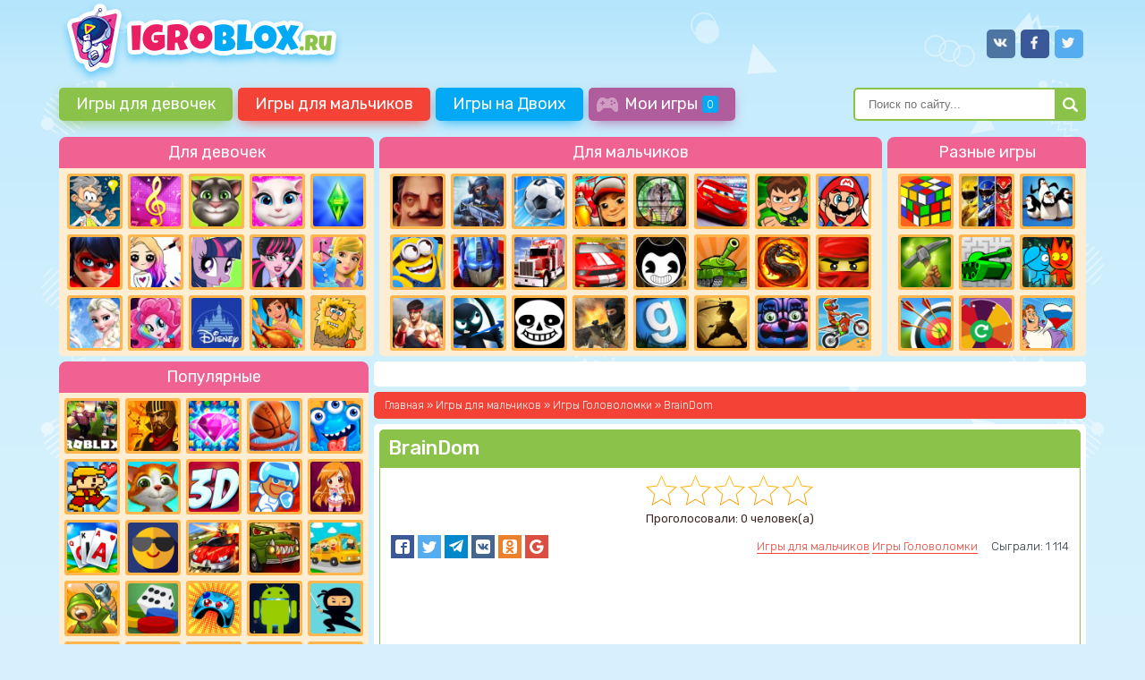

--- FILE ---
content_type: text/html; charset=utf-8
request_url: https://igroblox.ru/2164-braindom.html
body_size: 11412
content:
<!DOCTYPE html>
<html>
<head>
	<meta charset="utf-8">
<title>Игра BrainDom - Играть Онлайн</title>
<meta name="description" content="Головоломка BrainDom - это прекрасный способ развить память, улучшить свою смекалку и прокачать логику. Подобные игры невероятно популярны и полезны. Наш разум нуждается в постоянных нагрузках">
<meta name="keywords" content="">
<meta property="og:site_name" content="Игры Онлайн и Бесплатно - Игроблокс" />
<meta property="og:type" content="article" />
<meta property="og:title" content="BrainDom" />
<meta property="og:url" content="https://igroblox.ru/2164-braindom.html" />
<meta property="og:description" content="Головоломка BrainDom - это прекрасный способ развить память, улучшить свою смекалку и прокачать логику. Подобные игры невероятно популярны и полезны. Наш разум нуждается в постоянных нагрузках" />
<meta property="og:image" content="https://igroblox.ru/uploads/posts/2018-05/1526501257_liniya-tanca.jpg" />
<link rel="search" type="application/opensearchdescription+xml" href="/engine/opensearch.php" title="Игры Онлайн и Бесплатно - Игроблокс">
<link rel="alternate" type="application/rss+xml" title="Игры Онлайн и Бесплатно - Игроблокс" href="/rss.xml" />
<link href="/engine/editor/css/default.css?v=22" rel="stylesheet" type="text/css">
<script type="text/javascript" src="/engine/classes/masha/masha.js?v=22"></script>
	<meta name="HandheldFriendly" content="true">
	<meta name="format-detection" content="telephone=no">
	<meta name="viewport" content="user-scalable=no, initial-scale=1.0, maximum-scale=1.0, width=device-width">
	<meta name="apple-mobile-web-app-capable" content="yes">
	<meta name="apple-mobile-web-app-status-bar-style" content="default">

	<link rel="apple-touch-icon" sizes="76x76" href="/templates/cs-roblox/static/favicons/apple-touch-icon.png">
	<link rel="icon" type="image/png" sizes="32x32" href="/templates/cs-roblox/static/favicons/favicon-32x32.png">
	<link rel="icon" type="image/png" sizes="16x16" href="/templates/cs-roblox/static/favicons/favicon-16x16.png">
	<link rel="manifest" href="/templates/cs-roblox/static/favicons/site.webmanifest">
	<meta name="msapplication-TileColor" content="#da532c">
	<meta name="theme-color" content="#ffffff">

	<link href="/templates/cs-roblox/static/libs/dle-core/engine.css" type="text/css" rel="stylesheet" media="none" onload="if(media!=='all')media='all'">

	<link href="/templates/cs-roblox/bundle/css/app.css" type="text/css" rel="preload">
	<link href="/templates/cs-roblox/bundle/css/app.css" type="text/css" rel="stylesheet">
	
	<!-- Yandex.RTB -->
	<script>window.yaContextCb=window.yaContextCb||[]</script>
	
</head>
<body>

	<div class="page showfull">
		<div class="wrapper">
			<!-- Header -->
			<header class="header">

				<div class="header__top">
					<!-- Logo -->
					<a class="logo" href="/">
						<img src="/templates/cs-roblox/static/images/logo.png" />
					</a>
					<!-- End Logo -->
					<!-- Socials buttons -->
					<ul class="social-groups">
						<li class="social-groups__item">
							<a href="#" class="social-groups__link social-groups__link--vk"></a>
						</li>
						<li class="social-groups__item">
							<a href="#" class="social-groups__link social-groups__link--fb"></a>
						</li>
						<li class="social-groups__item">
							<a href="#" class="social-groups__link social-groups__link--tw"></a>
						</li>
					</ul>
					<!-- End Socials buttons -->
				</div>
				<div class="header__bottom navbar">
					<!-- Основное Меню -->
					<nav class="topmenu">
						<ul class="root-cats"><li class="root-cats__item"><a href="/igry-dlya-devochek/" class="root-cats__link root-cats__link--1">Игры для девочек</a></li><li class="root-cats__item"><a href="/igry-dlya-malchikov/" class="root-cats__link root-cats__link--2">Игры для мальчиков</a></li><li class="root-cats__item"><a href="/igry-na-dvoih/" class="root-cats__link root-cats__link--3">Игры на Двоих</a></li><li class="root-cats__item"><a href="favorites/" class="root-cats__link root-cats__link--favorites">Мои игры<span class="">0</span></a></li></ul>
					</nav>
					<!-- / Основное Меню -->

					<!-- Search -->
					<div class="search-form">
						<form id="q_search" class="search-form__form" method="post">
							<div class="search-form__inner">
								<input id="story" class="search-form__input" name="story" placeholder="Поиск по сайту..." type="search">
								<button class="search-form__button" type="submit" title="Найти"></button>
							</div>
							<input type="hidden" name="do" value="search">
							<input type="hidden" name="subaction" value="search">
						</form>
					</div>
					<!-- end search -->
				</div>

			</header>
			<!-- / Header -->

			<div class="popular-cats"><div class="popular-cats__inner"><div class="popular-cats__column popular-cats__column--for_girls"><p class="popular-cats__heading">Для девочек</p><ul class="popular-cats__items"><li class="popular-cats__item"><a href="/igry-logicheskie" title="Игры Логические"><img src="/uploads/cats/thumbs/1526374782_igry-logicheskie.png" /></a></li><li class="popular-cats__item"><a href="/igry-ugadaj-melodiyu" title="Игры Угадай мелодию"><img src="/uploads/cats/thumbs/1526377401_igry-ugadaj-melodiyu.png" /></a></li><li class="popular-cats__item"><a href="/govoryaschiy-kot-tom" title="Игры Говорящий Кот Том"><img src="/uploads/cats/thumbs/1527168413_govoryashhij-kot-tom.jpg" /></a></li><li class="popular-cats__item"><a href="/govoryaschaya-koshka-anzhela" title="Игры Говорящая кошка Анжела"><img src="/uploads/cats/thumbs/1527171464_ma-talking-angela.png" /></a></li><li class="popular-cats__item"><a href="/sims" title="Игры Симс"><img src="/uploads/cats/thumbs/1527702705_sims.jpg" /></a></li><li class="popular-cats__item"><a href="/ledi-bag-i-super-kot" title="Леди Баг и Супер Кот"><img src="/uploads/cats/thumbs/1528281025_ledi-bag-i-super-kot.jpg" /></a></li><li class="popular-cats__item"><a href="/kartinki-dlya-srisovki" title="Картинки для срисовки"><img src="/uploads/cats/thumbs/1547389744_srisovki.jpg" /></a></li><li class="popular-cats__item"><a href="/igry-poni" title="Игры Пони"><img src="/uploads/cats/thumbs/1538136799_igry-poni.png" /></a></li><li class="popular-cats__item"><a href="/igry-monster-hay" title="Игры Монстер Хай"><img src="/uploads/cats/thumbs/1543335758_igry-nmoster-xaj.png" /></a></li><li class="popular-cats__item"><a href="/igry-odevalki" title="Игры Одевалки"><img src="/uploads/cats/thumbs/1546006697_igry-odevalki.png" /></a></li><li class="popular-cats__item"><a href="/igry-holodnoe-serdce" title="Игры Холодное Сердце"><img src="/uploads/cats/thumbs/1547203715_igry-xolodnoe-serdce.png" /></a></li><li class="popular-cats__item"><a href="/igry-devochki-iz-ekvestrii" title="Игры Девочки из Эквестрии"><img src="/uploads/cats/thumbs/1547464604_igry-devochki-iz-ekvestrii.jpg" /></a></li><li class="popular-cats__item"><a href="/igry-princessy-disneya" title="Игры Принцессы Диснея"><img src="/uploads/cats/thumbs/1547390114_disney.jpg" /></a></li><li class="popular-cats__item"><a href="/igry-gotovit-edu" title="Игры Готовить Еду"><img src="/uploads/cats/thumbs/1547468556_igry-gotovit-edu.png" /></a></li><li class="popular-cats__item"><a href="/igry-adam-i-eva" title="Игры Адам и Ева"><img src="/uploads/cats/thumbs/1548774413_igry-adam-i-eva.png" /></a></li></ul></div><div class="popular-cats__column popular-cats__column--for_boys"><p class="popular-cats__heading">Для мальчиков</p><ul class="popular-cats__items"><li class="popular-cats__item"><a href="/igry-privet-sosed" title="Игры Привет Сосед"><img src="/uploads/cats/thumbs/1526032730_igry-privet-sosed.jpg" /></a></li><li class="popular-cats__item"><a href="/igry-shutery" title="Игры Шутеры"><img src="/uploads/cats/thumbs/1544115249_igry-shutery.png" /></a></li><li class="popular-cats__item"><a href="/igry-futbol" title="Игры Футбол"><img src="/uploads/cats/thumbs/1552473444_igry-futbol.png" /></a></li><li class="popular-cats__item"><a href="/igry-sabvey-serf" title="Игры Сабвей Серф"><img src="/uploads/cats/thumbs/1549293994_igry-sabvej-serf.png" /></a></li><li class="popular-cats__item"><a href="/igry-ohota" title="Игры Охота"><img src="/uploads/cats/thumbs/1548754752_igry-oxota.png" /></a></li><li class="popular-cats__item"><a href="/igry-tachki" title="Игры Тачки"><img src="/uploads/cats/thumbs/1547731713_igry-tachki.png" /></a></li><li class="popular-cats__item"><a href="/igry-ben-10" title="Игры Бен 10"><img src="/uploads/cats/thumbs/1547730837_igry-ben-10.png" /></a></li><li class="popular-cats__item"><a href="/igry-mario" title="Игры Марио"><img src="/uploads/cats/thumbs/1547632242_igry-mario.png" /></a></li><li class="popular-cats__item"><a href="/igry-minony-i-gadkiy-ya" title="Игры Миньоны и Гадкий Я"><img src="/uploads/cats/thumbs/1547476892_igry-minony-i-gadkij-ya.png" /></a></li><li class="popular-cats__item"><a href="/igry-transformery" title="Игры Трансформеры"><img src="/uploads/cats/thumbs/1547389901_transformers.jpg" /></a></li><li class="popular-cats__item"><a href="/igry-18-stalnyh-koles" title="Игры 18 Стальных Колес"><img src="/uploads/cats/thumbs/1544718475_igry-18-stalnyx-koles.png" /></a></li><li class="popular-cats__item"><a href="/igry-gonki" title="Игры Гонки"><img src="/uploads/cats/thumbs/1541060998_igry-gonki.png" /></a></li><li class="popular-cats__item"><a href="/igry-bendi-i-chernilnaya-mashina" title="Игры Бенди и чернильная машина"><img src="/uploads/cats/thumbs/1526034137_igry-bendi-i-chernilnaya-mashina.jpg" /></a></li><li class="popular-cats__item"><a href="/igry-tanki" title="Игры Танки"><img src="/uploads/cats/thumbs/1539165308_igry-tanki.png" /></a></li><li class="popular-cats__item"><a href="/mortal-kombat" title="Мортал Комбат"><img src="/uploads/cats/thumbs/1537880828_igry-mortal-kombat.png" /></a></li><li class="popular-cats__item"><a href="/nindzyago" title="Ниндзяго"><img src="/uploads/cats/thumbs/1537869285_igry-nindzyago.png" /></a></li><li class="popular-cats__item"><a href="/draki" title="Драки"><img src="/uploads/cats/thumbs/1537454157_igry-draki-igrat-onlajn.png" /></a></li><li class="popular-cats__item"><a href="/igry-stikmen" title="Игры Стикмен"><img src="/uploads/cats/thumbs/1536865751_igry-stikmen.png" /></a></li><li class="popular-cats__item"><a href="/anderteyl" title="Андертейл"><img src="/uploads/cats/thumbs/1536414597_igry-andertejl.png" /></a></li><li class="popular-cats__item"><a href="/ks-go" title="КС: ГО"><img src="/uploads/cats/thumbs/1532862265_ks-go.png" /></a></li><li class="popular-cats__item"><a href="/garris-mod" title="Гаррис Мод"><img src="/uploads/cats/thumbs/1547065962_garrys-mod.jpg" /></a></li><li class="popular-cats__item"><a href="/igry-boj-s-tenyu" title="Игры Бой с тенью"><img src="/uploads/cats/thumbs/1526305689_igry-boj-s-tenyu.png" /></a></li><li class="popular-cats__item"><a href="/igry-xorror" title="Игры Хоррор"><img src="/uploads/cats/thumbs/1526038695_igry-xorror.jpg" /></a></li><li class="popular-cats__item"><a href="/igry-motocikly" title="Игры Мотоциклы"><img src="/uploads/cats/thumbs/1552649542_igry-motocikly.png" /></a></li></ul></div><div class="popular-cats__column popular-cats__column--for_two"><p class="popular-cats__heading">Разные игры</p><ul class="popular-cats__items"><li class="popular-cats__item"><a href="/igry-golovolomki" title="Игры Головоломки"><img src="/uploads/cats/thumbs/1526374831_igry-golovolomki.png" /></a></li><li class="popular-cats__item"><a href="/igry-na-troix" title="Игры На троих"><img src="/uploads/cats/thumbs/1526304865_igry-na-troix.jpg" /></a></li><li class="popular-cats__item"><a href="/igry-na-chetveryx" title="Игры на четверых"><img src="/uploads/cats/thumbs/1526305073_igry-na-chetveryx.jpg" /></a></li><li class="popular-cats__item"><a href="/vyzhivanie" title="Выживание"><img src="/uploads/cats/thumbs/1536239108_igry-na-vyzhivanie.png" /></a></li><li class="popular-cats__item"><a href="/tanki-v-labirinte" title="Танки в Лабиринте"><img src="/uploads/cats/thumbs/1536423419_igry-tanki-v-labirinte.png" /></a></li><li class="popular-cats__item"><a href="/igry-ogon-i-voda" title="Игры Огонь И Вода"><img src="/uploads/cats/thumbs/1543501869_igry-ogon-i-voda.png" /></a></li><li class="popular-cats__item"><a href="/sportivnye-igry" title="Спортивные Игры"><img src="/uploads/cats/thumbs/1546863670_sportivnye-igry.png" /></a></li><li class="popular-cats__item"><a href="/igry-voprosy-i-otvety" title="Игры Вопросы и Ответы"><img src="/uploads/cats/thumbs/1547661093_igry-voprosy-i-otvety.png" /></a></li><li class="popular-cats__item"><a href="/igry-na-russkom-yazyke" title="Игры На Русском Языке"><img src="/uploads/cats/thumbs/1548435003_igry-na-russkom-yazyke.png" /></a></li></ul></div></div></div>

			<div class="container content-container">

				<aside class="container__sidebar sidebar">

					<div class="side-cats"><div class="side-cats__inner"><div class="side-cats__column side-cats__column--popular"><p class="side-cats__heading">Популярные</p><ul class="side-cats__items"><li class="side-cats__item"><a href="/igry-robloks" title="Игры Роблокс"><img src="/uploads/cats/thumbs/1526380458_robloxgames.png" /></a></li><li class="side-cats__item"><a href="/igry-strategii" title="Игры Стратегии"><img src="/uploads/cats/thumbs/1558622641_igry-strategii.png" /></a></li><li class="side-cats__item"><a href="/igry-tri-v-ryad" title="Игры Три в Ряд"><img src="/uploads/cats/thumbs/1562763817_igry-tri-v-ryad.png" /></a></li><li class="side-cats__item"><a href="/igry-basketbol" title="Игры Баскетбол"><img src="/uploads/cats/thumbs/1562762130_igry-basketbol.jpg" /></a></li><li class="side-cats__item"><a href="/igry-monstry" title="Игры Монстры"><img src="/uploads/cats/thumbs/1561120325_igry-monstry.png" /></a></li><li class="side-cats__item"><a href="/igry-dendi" title="Игры Денди"><img src="/uploads/cats/thumbs/1559238117_igry-dendi.png" /></a></li><li class="side-cats__item"><a href="/igry-zhivotnye" title="Игры Животные"><img src="/uploads/cats/thumbs/1559146144_igry-zhivotnye.png" /></a></li><li class="side-cats__item"><a href="/igry-3d" title="Игры 3D"><img src="/uploads/cats/thumbs/1559077809_igry-3d.png" /></a></li><li class="side-cats__item"><a href="/igry-pobeg" title="Игры Побег"><img src="/uploads/cats/thumbs/1559073498_igry-pobeg.png" /></a></li><li class="side-cats__item"><a href="/igry-anime" title="Игры Аниме"><img src="/uploads/cats/thumbs/1559065368_igry-anime.png" /></a></li><li class="side-cats__item"><a href="/kartochnye-igry" title="Карточные Игры"><img src="/uploads/cats/thumbs/1558717277_kartochnye-igry.png" /></a></li><li class="side-cats__item"><a href="/krutye-igry" title="Крутые Игры"><img src="/uploads/cats/thumbs/1558711547_krutye-igry.png" /></a></li><li class="side-cats__item"><a href="/igry-strelyalki-na-mashinah" title="Игры Стрелялки на Машинах"><img src="/uploads/cats/thumbs/1558535055_igry-strelyalki-na-mashinax.png" /></a></li><li class="side-cats__item"><a href="/igry-mashina-est-mashinu" title="Игры Машина Ест Машину"><img src="/uploads/cats/thumbs/1582050590_angry-car.jpg" /></a></li><li class="side-cats__item"><a href="/igry-shkola" title="Игры Школа"><img src="/uploads/cats/thumbs/1558358581_igry-shkola.jpg" /></a></li><li class="side-cats__item"><a href="/igry-voyna" title="Игры Война"><img src="/uploads/cats/thumbs/1558120625_igry-vojna.png" /></a></li><li class="side-cats__item"><a href="/nastolnye-igry" title="Настольные Игры"><img src="/uploads/cats/thumbs/1557941306_nastolnye-igry.png" /></a></li><li class="side-cats__item"><a href="/mini-igry" title="Мини Игры"><img src="/uploads/cats/thumbs/1555432928_mini-igry.png" /></a></li><li class="side-cats__item"><a href="/igry-na-android" title="Игры на Андроид"><img src="/uploads/cats/thumbs/1555336472_igry-na-android.png" /></a></li><li class="side-cats__item"><a href="/igry-nindzya" title="Игры Ниндзя"><img src="/uploads/cats/thumbs/1555329956_igry-nindzya.png" /></a></li><li class="side-cats__item"><a href="/igry-vinks" title="Игры Винкс"><img src="/uploads/cats/thumbs/1555074159_igry-vinks.png" /></a></li><li class="side-cats__item"><a href="/igry-rycari" title="Игры Рыцари"><img src="/uploads/cats/thumbs/1554917956_igry-rycari.png" /></a></li><li class="side-cats__item"><a href="/igry-razvivayuschie" title="Игры Развивающие"><img src="/uploads/cats/thumbs/1554477516_igry-razvivayushhie.png" /></a></li><li class="side-cats__item"><a href="/igry-zvezdnye-voyny" title="Игры Звездные Войны"><img src="/uploads/cats/thumbs/1554312088_igry-zvezdnye-voyny.jpg" /></a></li><li class="side-cats__item"><a href="/igry-testy-dlya-devochek" title="Игры Тесты Для Девочек"><img src="/uploads/cats/thumbs/1554297311_igry-testy-dlya-devochek.jpg" /></a></li><li class="side-cats__item"><a href="/igry-morozhenschik" title="Игры Мороженщик"><img src="/uploads/cats/thumbs/1582049233_morohenchik.png" /></a></li><li class="side-cats__item"><a href="/igry-strelyalki-s-zombi" title="Игры Стрелялки С Зомби"><img src="/uploads/cats/thumbs/1582194046_strelyalki-s-zombi.jpg" /></a></li><li class="side-cats__item"><a href="/biznes-igry" title="Бизнес Игры"><img src="/uploads/cats/thumbs/1554212139_biznes-igry.png" /></a></li><li class="side-cats__item"><a href="/igry-bimendzhi-drayv" title="Игры Бименджи Драйв "><img src="/uploads/cats/thumbs/1630258984_beamng-drive-logo.jpg" /></a></li><li class="side-cats__item"><a href="/igry-poppy-playtime" title="Игры Poppy Playtime"><img src="/uploads/cats/thumbs/1636286811_huggy-waggy-logo.jpg" /></a></li><li class="side-cats__item"><a href="/igry-squid-game" title="Игры Squid Game"><img src="/uploads/cats/thumbs/1633765884_squid-game-logo.jpg" /></a></li><li class="side-cats__item"><a href="/igry-pico-park" title="Игры Pico Park"><img src="/uploads/cats/thumbs/1630509463_pico-park-logo.png" /></a></li><li class="side-cats__item"><a href="/igry-gruzoviki" title="Игры Грузовики"><img src="/uploads/cats/thumbs/1630313137_gruzoviki-logo.png" /></a></li><li class="side-cats__item"><a href="/igry-parkovka" title="Игры Парковка"><img src="/uploads/cats/thumbs/1630311987_parkovka-logo.jpg" /></a></li><li class="side-cats__item"><a href="/igry-dinozavry" title="Игры Динозавры"><img src="/uploads/cats/thumbs/1630310989_dinozavri-logo.png" /></a></li><li class="side-cats__item"><a href="/igry-drift" title="Игры Дрифт"><img src="/uploads/cats/thumbs/1630309490_drift-logo.png" /></a></li><li class="side-cats__item"><a href="/igry-avatariya" title="Игры Аватария "><img src="/uploads/cats/thumbs/1630308372_avataria-logo.png" /></a></li><li class="side-cats__item"><a href="/igry-sirenogolovyy" title="Игры Сиреноголовый"><img src="/uploads/cats/thumbs/1630265675_sirenogoloviy-logo.jpg" /></a></li><li class="side-cats__item"><a href="/igry-a4" title="Игры А4"><img src="/uploads/cats/thumbs/1630264391_a4-logo.jpg" /></a></li><li class="side-cats__item"><a href="/igry-mr-hopps-playhouse" title="Игры Mr Hopps Playhouse"><img src="/uploads/cats/thumbs/1630260545_mr-hopps-playhouse-logo.png" /></a></li><li class="side-cats__item"><a href="/igry-toca-life-world" title="Игры Toca Life World"><img src="/uploads/cats/thumbs/1630257226_toca-life-logo.png" /></a></li><li class="side-cats__item"><a href="/igry-strelyalki-na-dvoih" title="Игры Стрелялки На Двоих"><img src="/uploads/cats/thumbs/1582235172_strelyalki-na-dvoih.jpg" /></a></li><li class="side-cats__item"><a href="/igry-simpl-dimpl" title="Игры Симпл Димпл"><img src="/uploads/cats/thumbs/1626416448_simpl-dimpl-logo.png" /></a></li><li class="side-cats__item"><a href="/igry-pop-it" title="Игры Поп Ит"><img src="/uploads/cats/thumbs/1626411735_pop-it-logo.png" /></a></li><li class="side-cats__item"><a href="/igry-friday-night-funkin" title="Игры Friday Night Funkin"><img src="/uploads/cats/thumbs/1618567662_friday-night-funkin-logo.jpg" /></a></li><li class="side-cats__item"><a href="/igry-among-as" title="Игры Амонг Ас"><img src="/uploads/cats/thumbs/1604319088_among-us-logo.jpg" /></a></li><li class="side-cats__item"><a href="/igry-s-realnymi-lyudmi" title="Игры с Реальными Людьми"><img src="/uploads/cats/thumbs/1598268655_igry-s-realnymi-lyudmi-1.jpg" /></a></li><li class="side-cats__item"><a href="/igry-terrariya" title="Игры Террария"><img src="/uploads/cats/thumbs/1585835671_terraria.png" /></a></li><li class="side-cats__item"><a href="/igry-zuma" title="Игры Зума"><img src="/uploads/cats/thumbs/1582902195_igri-zuma.png" /></a></li><li class="side-cats__item"><a href="/igry-na-telefon-bez-interneta-i-registracii" title="Игры на Телефон"><img src="/uploads/cats/thumbs/1582635887_bez-interneta.png" /></a></li><li class="side-cats__item"><a href="/shariki-strelyalki" title="Шарики Стрелялки"><img src="/uploads/cats/thumbs/1582412044_shariki-strelyalki.png" /></a></li><li class="side-cats__item"><a href="/igry-bravl-stars" title="Игры Бравл Старс"><img src="/uploads/cats/thumbs/1582554386_brawl-stars.png" /></a></li><li class="side-cats__item"><a href="/igry-nensi-dryu" title="Игры Нэнси Дрю"><img src="/uploads/cats/thumbs/1582314782_nensy-dru.jpg" /></a></li><li class="side-cats__item"><a href="/igry-zombi" title="Игры Зомби"><img src="/uploads/cats/thumbs/1554211755_igry-zombi.png" /></a></li><li class="side-cats__item"><a href="/igry-barbi" title="Игры Барби"><img src="/uploads/cats/thumbs/1554212015_igry-barbi.png" /></a></li><li class="side-cats__item"><a href="/igry-clash-royale" title="Игры Clash Royale"><img src="/uploads/cats/thumbs/1526044977_igry-clash-royale.jpg" /></a></li><li class="side-cats__item"><a href="/baldi-basiks" title="Балди Басикс"><img src="/uploads/cats/thumbs/1532002681_baldi-basiks.png" /></a></li><li class="side-cats__item"><a href="/igry-na-odnogo" title="Игры На Одного"><img src="/uploads/cats/thumbs/1541689049_igry-na-odnogo.png" /></a></li><li class="side-cats__item"><a href="/igry-simulyatory" title="Игры Симуляторы"><img src="/uploads/cats/thumbs/1546163215_igry-simulyatory.png" /></a></li><li class="side-cats__item"><a href="/igry-shariki" title="Игры Шарики"><img src="/uploads/cats/thumbs/1539178787_igry-shariki.png" /></a></li><li class="side-cats__item"><a href="/igry-nickelodeon" title="Игры NICKELODEON"><img src="/uploads/cats/thumbs/1538739492_igry-nickelodeon.png" /></a></li><li class="side-cats__item"><a href="/igry-lego" title="Игры Лего"><img src="/uploads/cats/thumbs/1538567096_igry-lego.png" /></a></li><li class="side-cats__item"><a href="/klikery" title="Кликеры"><img src="/uploads/cats/thumbs/1538410015_igry-klikery.png" /></a></li><li class="side-cats__item"><a href="/beybleyd-berst" title="Бейблэйд Берст"><img src="/uploads/cats/thumbs/1537963322_bejblejd-berst.png" /></a></li><li class="side-cats__item"><a href="/rasteniya-protiv-zombi" title="Растения Против Зомби"><img src="/uploads/cats/thumbs/1537795319_rasteniya-protiv-zombi.png" /></a></li><li class="side-cats__item"><a href="/pryatki" title="Прятки"><img src="/uploads/cats/thumbs/1537355720_igry-pryatki.png" /></a></li><li class="side-cats__item"><a href="/hellouin" title="Хэллоуин"><img src="/uploads/cats/thumbs/1537265725_igry-xellouin.png" /></a></li><li class="side-cats__item"><a href="/kinfe-hit" title="Kinfe Hit"><img src="/uploads/cats/thumbs/1532009269_kinfe-hit-igrat.png" /></a></li><li class="side-cats__item"><a href="/animatroniki" title="Аниматроники"><img src="/uploads/cats/thumbs/1531908241_animatroniki.png" /></a></li><li class="side-cats__item"><a href="/igry-novyy-god" title="Игры Новый Год"><img src="/uploads/cats/thumbs/1545147979_igry-novyj-god.png" /></a></li><li class="side-cats__item"><a href="/strashilki" title="Страшилки"><img src="/uploads/cats/thumbs/1531831206_igry-strashilki-onlajn.png" /></a></li><li class="side-cats__item"><a href="/kogama" title="Когама"><img src="/uploads/cats/thumbs/1528362859_igry-kogama-igrat-onlajn.png" /></a></li><li class="side-cats__item"><a href="/razukrashki" title="Разукрашки"><img src="/uploads/cats/thumbs/1528116617_razukrashki-onlajn.png" /></a></li><li class="side-cats__item"><a href="/geometriya-dash" title="Геометрия Даш"><img src="/uploads/cats/thumbs/1527867226_igry-geometriya-dash-igrat-onlajn.jpg" /></a></li><li class="side-cats__item"><a href="/igry-heppi-vils" title="Игры Хэппи Вилс"><img src="/uploads/cats/thumbs/1527539161_happy-wheels.png" /></a></li><li class="side-cats__item"><a href="/igry-grenni-xorror" title="Игры Гренни Хоррор"><img src="/uploads/cats/thumbs/1526306771_igry-grenni-xorror.png" /></a></li><li class="side-cats__item"><a href="/igry-io" title="Игры ИО"><img src="/uploads/cats/thumbs/1526306311_igry-io.png" /></a></li><li class="side-cats__item"><a href="/igry-s-chitami" title="Игры С читами"><img src="/uploads/cats/thumbs/1526379748_cheats.png" /></a></li><li class="side-cats__item"><a href="/igry-5-nochej-s-freddi" title="Игры 5 ночей с Фредди"><img src="/uploads/cats/thumbs/1526053216_igry-5-nochej-s-freddi.jpg" /></a></li><li class="side-cats__item"><a href="/igry-gta" title="Игры ГТА"><img src="/uploads/cats/thumbs/1526049676_igry-gta.jpg" /></a></li><li class="side-cats__item"><a href="/igry-majnkraft" title="Игры Майнкрафт"><img src="/uploads/cats/thumbs/1526047436_igry-majnkraft.png" /></a></li><li class="side-cats__item"><a href="/igry-pley-market" title="Игры Плей Маркет"><img src="/uploads/cats/thumbs/1545140432_igry-plej-market.png" /></a></li><li class="side-cats__item"><a href="/igry-2019" title="Игры 2019"><img src="/uploads/cats/thumbs/1545906352_igry-2019.png" /></a></li><li class="side-cats__item"><a href="/igry-fei" title="Игры Феи"><img src="/uploads/cats/thumbs/1554007902_igry-fei2.jpg" /></a></li><li class="side-cats__item"><a href="/igry-brodilki" title="Игры Бродилки"><img src="/uploads/cats/thumbs/1551695765_igry-brodilki.png" /></a></li><li class="side-cats__item"><a href="/igry-cherepashki-nindzya" title="Игры Черепашки Ниндзя"><img src="/uploads/cats/thumbs/1553810595_igry-cherepashki-nindzya.jpg" /></a></li><li class="side-cats__item"><a href="/igry-makiyazh" title="Игры Макияж"><img src="/uploads/cats/thumbs/1553785764_igry-makiyazh.png" /></a></li><li class="side-cats__item"><a href="/igry-testy" title="Игры Тесты"><img src="/uploads/cats/thumbs/1553712889_igry-testy.png" /></a></li><li class="side-cats__item"><a href="/igry-policiya" title="Игры Полиция"><img src="/uploads/cats/thumbs/1553681719_igry-policiya.jpg" /></a></li><li class="side-cats__item"><a href="/igry-naydi-otlichiya" title="Игры Найди Отличия"><img src="/uploads/cats/thumbs/1553531860_igry-najdi-otlichiya.png" /></a></li><li class="side-cats__item"><a href="/igry-prikoly" title="Игры Приколы"><img src="/uploads/cats/thumbs/1553592373_igry-prikoly.jpg" /></a></li><li class="side-cats__item"><a href="/igry-bolnica" title="Игры Больница"><img src="/uploads/cats/thumbs/1553561754_bolnica.jpg" /></a></li><li class="side-cats__item"><a href="/igry-hitman" title="Игры Хитман"><img src="/uploads/cats/thumbs/1553202474_igry-xitman.png" /></a></li><li class="side-cats__item"><a href="/igry-futbol-golovami" title="Игры Футбол Головами"><img src="/uploads/cats/thumbs/1552508068_igry-futbol-golovami.png" /></a></li><li class="side-cats__item"><a href="/igry-pro-lyubov-dlya-devochek" title="Игры про Любовь для Девочек"><img src="/uploads/cats/thumbs/1551694933_igry-pro-lyubov-dlya-devochek.png" /></a></li><li class="side-cats__item"><a href="/igry-priklyucheniya" title="Игры Приключения"><img src="/uploads/cats/thumbs/1551695957_igry-priklyucheniya.png" /></a></li><li class="side-cats__item"><a href="/igry-kvesty" title="Игры Квесты"><img src="/uploads/cats/thumbs/1551694944_igry-kvesty.png" /></a></li><li class="side-cats__item"><a href="/igry-pesochnicy" title="Игры Песочницы"><img src="/uploads/cats/thumbs/1545991456_igry-pesochnicy.png" /></a></li><li class="side-cats__item"><a href="/igry-akuly" title="Игры Акулы"><img src="/uploads/cats/thumbs/1549894602_igry-akuly.png" /></a></li><li class="side-cats__item"><a href="/igry-helix-jump" title="Игры Helix Jump"><img src="/uploads/cats/thumbs/1549373081_igry-helix-jump.png" /></a></li><li class="side-cats__item"><a href="/igry-begalki" title="Игры Бегалки"><img src="/uploads/cats/thumbs/1549369704_igry-begalki.png" /></a></li><li class="side-cats__item"><a href="/igry-prygalki" title="Игры Прыгалки"><img src="/uploads/cats/thumbs/1549019587_igry-prygalki.png" /></a></li><li class="side-cats__item"><a href="/igry-angry-birds" title="Игры Angry Birds"><img src="/uploads/cats/thumbs/1548782422_igry-angry-birds.png" /></a></li><li class="side-cats__item"><a href="/igry-pazly" title="Игры Пазлы"><img src="/uploads/cats/thumbs/1547821868_igry-pazly.png" /></a></li><li class="side-cats__item"><a href="/igry-ferma" title="Игры Ферма"><img src="/uploads/cats/thumbs/1547633211_igry-ferma.png" /></a></li><li class="side-cats__item"><a href="/igry-po-seti" title="Игры По Сети"><img src="/uploads/cats/thumbs/1547488564_igry-po-seti.png" /></a></li><li class="side-cats__item"><a href="/igry-strelyalki" title="Игры Стрелялки"><img src="/uploads/cats/thumbs/1546866676_igry-strelyalki.png" /></a></li><li class="side-cats__item"><a href="/igry-risovalki" title="Игры Рисовалки"><img src="/uploads/cats/thumbs/1546858276_igry-risovalki.png" /></a></li><li class="side-cats__item"><a href="/igry-trollfeys-kvest" title="Игры Троллфейс Квест"><img src="/uploads/cats/thumbs/1546687219_igry-trollfejs-kvest.png" /></a></li><li class="side-cats__item"><a href="/igry-hagi-vagi" title="Игры Хаги Ваги"><img src="/uploads/cats/thumbs/1651232962_igry-hagi-vagi-igrat-onlayn-besplatno.jpg" /></a></li></ul></div><div class="side-cats__column side-cats__column--person"><p class="side-cats__heading">По персонажам</p><ul class="side-cats__items"><li class="side-cats__item"><a href="/igry-smeshariki" title="Игры Смешарики"><img src="/uploads/cats/thumbs/1538996325_igry-smeshariki.png" /></a></li><li class="side-cats__item"><a href="/fiksiki" title="Игры Фиксики"><img src="/uploads/cats/thumbs/1527166679_igry-fiksiki.png" /></a></li><li class="side-cats__item"><a href="/krasnyy-shar" title="Красный Шар"><img src="/uploads/cats/thumbs/1532085297_igry-krasnyj-shar-onlajn.png" /></a></li><li class="side-cats__item"><a href="/igry-luntik" title="Игры Лунтик"><img src="/uploads/cats/thumbs/1541503561_igry-luntik.png" /></a></li><li class="side-cats__item"><a href="/igry-am-nyam" title="Игры Ам Ням"><img src="/uploads/cats/thumbs/1541599219_igry-am-nyam.png" /></a></li><li class="side-cats__item"><a href="/igry-leo-i-tig" title="Игры Лео и Тиг"><img src="/uploads/cats/thumbs/1544102615_igry-leo-i-tig.png" /></a></li><li class="side-cats__item"><a href="/igry-spanch-bob" title="Игры Спанч Боб"><img src="/uploads/cats/thumbs/1548186189_igry-spanch-bob.png" /></a></li><li class="side-cats__item"><a href="/igry-svinka-peppa" title="Игры Свинка Пеппа"><img src="/uploads/cats/thumbs/1550075269_igry-svinka-peppa.png" /></a></li><li class="side-cats__item"><a href="/igry-tri-kota" title="Игры Три Кота"><img src="/uploads/cats/thumbs/1553607289_igry-tri-kota.png" /></a></li><li class="side-cats__item"><a href="/dlya-devochek-odevalki" title="Для Девочек Одевалки"><img src="/uploads/cats/thumbs/1582823429_dlya-devochek-odevalki.png" /></a></li></ul></div></div></div>

					


				</aside>

				<section class="container__content content">

					
					<!-- Banner Top -->
					<div class="content-box banner">
                        <!-- Yandex.RTB R-A-1600061-4 -->
<div id="yandex_rtb_R-A-1600061-4"></div>
<script>window.yaContextCb.push(()=>{
  Ya.Context.AdvManager.render({
    renderTo: 'yandex_rtb_R-A-1600061-4',
    blockId: 'R-A-1600061-4'
  })
})</script>
&nbsp
<!-- Yandex.RTB R-A-1600061-3 -->
<div id="yandex_rtb_R-A-1600061-3"></div>
<script>window.yaContextCb.push(()=>{
  Ya.Context.AdvManager.render({
    renderTo: 'yandex_rtb_R-A-1600061-3',
    blockId: 'R-A-1600061-3'
  })
})</script>
					</div>
					<!-- End Banner Top -->
					

					

					

					

					<!-- Home content -->
					
					<!-- end home content -->

					

						<div class="breadcrumbs"><div class="over"><span id="dle-speedbar"><span itemscope itemtype="http://data-vocabulary.org/Breadcrumb"><a href="/" itemprop="url"><span itemprop="title">Главная</span></a></span> &raquo; <span itemscope itemtype="http://data-vocabulary.org/Breadcrumb"><a href="/igry-dlya-malchikov/" itemprop="url"><span itemprop="title">Игры для мальчиков</span></a></span> &raquo; <span itemscope itemtype="http://data-vocabulary.org/Breadcrumb"><a href="/igry-dlya-malchikov/igry-golovolomki/" itemprop="url"><span itemprop="title">Игры Головоломки</span></a></span> &raquo; BrainDom</span></div></div>

					<article class="game story fullstory">
	<div class="box_in">

		<div class="content-box">
			<h1 class="game__title">BrainDom</h1>
			
			<div class="game__inner">
				<div class="game__header">
					<div class="game__rating">
						
						<div class="rate">
							<div class="rate_stars"><div id='ratig-layer-2164'>
	<div class="rating">
			<ul class="unit-rating">
			<li class="current-rating" style="width:0%;">0</li>
			<li><a href="#" title="Плохо" class="r1-unit" onclick="doRate('1', '2164'); return false;">1</a></li>
			<li><a href="#" title="Приемлемо" class="r2-unit" onclick="doRate('2', '2164'); return false;">2</a></li>
			<li><a href="#" title="Средне" class="r3-unit" onclick="doRate('3', '2164'); return false;">3</a></li>
			<li><a href="#" title="Хорошо" class="r4-unit" onclick="doRate('4', '2164'); return false;">4</a></li>
			<li><a href="#" title="Отлично" class="r5-unit" onclick="doRate('5', '2164'); return false;">5</a></li>
			</ul>
	</div>
	<div class="rating-count">
		Проголосовали: 0 человек(а)
	</div>
</div></div>
						</div>
						
					</div>
					<div class="game__meta">
						<div class="game__shares">
							<div class="social-likes">
								<div data-service="facebook" title="Поделиться ссылкой на Фейсбуке"></div>
								<div data-service="twitter" title="Поделиться ссылкой в Твиттере"></div>
								<div data-service="telegram" title="Поделиться ссылкой в Телеграм"></div>
								<div data-service="vkontakte" title="Поделиться ссылкой во Вконтакте"></div>
								<div data-service="odnoklassniki" title="Поделиться ссылкой в Одноклассниках"></div>
								<div data-service="plusone" title="Поделиться ссылкой в Гугл-плюсе"></div>
							</div>
						</div>
						<div class="game__categories">
                            <a href="/igry-dlya-malchikov/">Игры для мальчиков</a>  <a href="/igry-dlya-malchikov/igry-golovolomki/">Игры Головоломки</a>
						</div>
						<div class="game__views">
							Сыграли: 1 114
						</div>
					</div>
				</div>
				<div class="game__player">
					
					
					<div id="flash-container" class="flash-container iframe" data-initwidth="768" data-initheight="450" data-fullwidth="0">
						<iframe src="https://m.igroblox.ru/lo/braindom-game" width="768" height="450" scrolling="no" allowfullscreen="true" border="0" frameborder="0"></iframe>
					</div>
					
				</div>
				<div class="game__footer">
					<a href="#" class="game__btn game__btn--notwork" onclick="doNowork('1', '2164'); return false;" >Игра <br>не работает?</a>
                    <span><a href="/2162-brain-wash.html" class="game__btn game__btn--back">Предыдущая<br>игра</a></span>
					<a id="fav-id-2164" onclick="doFavorites('2164', 'plus', 1); return false;" href="/index.php?do=favorites&amp;doaction=add&amp;id=2164" class="game__btn game__btn--favor"><span title="Добавить в закладки">Добавить в<br> мои игры</span></a>
					
                    <a href="/2168-scribble-rider.html" class="game__btn game__btn--next">Следующая<br>игра</a>
                    <a href="#" class="game__btn game__btn--fullscreen btn-fullscreen--js"></a>
				</div>
				<div class="game__controls controls">
					<p class="controls__title">Управление в игре</p>
					<ul class="controls__list">
						<li class="controls__item controls__item--keyboard">Клавиатурой</li>
						<li class="controls__item controls__item--mouse">Мышкой</li>
					</ul>
				</div>
			</div>
		</div>

		<div class="content-box banner">
			
			<!-- Yandex.RTB R-A-1600061-1 -->
<div id="yandex_rtb_R-A-1600061-1"></div>
<script>window.yaContextCb.push(()=>{
  Ya.Context.AdvManager.render({
    renderTo: 'yandex_rtb_R-A-1600061-1',
    blockId: 'R-A-1600061-1'
  })
})</script>
			
		</div>

		<div class="content-box">
			<div class="game__content clearfix">
                <div class="game__thumb">
                    <img src="/uploads/posts/2020-08/thumbs/1597947006_braindom.jpg" class="img-fluid" />
                </div>
                Головоломка BrainDom - это прекрасный способ развить память, улучшить свою смекалку и прокачать логику. Подобные игры невероятно популярны и полезны. Наш разум нуждается в постоянных умственных упражнениях. Уделяя немного времени каждый день на решение несложных логических задачек, вы сохраняете свой ум в тонусе и способны гораздо быстрее решать каждодневные задачи, которые ставит перед вами жизнь. Неважно, учитесь ли вы в школе или уже давно выросли. Подобная разминка важна в любом возрасте. И чем раньше вы начнете уделять время своему мозгу, тем качественнее сможете прожить свою жизнь.
			</div>
		</div>

		<div class="content-box">
			
			<!-- Похожее -->
			<div class="related">
				<p class="related__title">Похожие игры</p>
				<div class="related__games games">
                    <div class="games__item game-box fixed_story[/fixed] shortstory">
	<div class="game-box__inner">
		<h2 class="game-box__title"><a href="/136-kitayskaya-golovolomka.html">Китайская головоломка</a></h2>
		<div class="game-box__content">

			<div class="game-box__thumb">
				<a href="/136-kitayskaya-golovolomka.html">
					<img src="/uploads/posts/2018-05/thumbs/1527095602_kitayskaya-golovolomka.png" class="img-fluid" />
				</a>
			</div>

		</div>
	</div>
</div><div class="games__item game-box fixed_story[/fixed] shortstory">
	<div class="game-box__inner">
		<h2 class="game-box__title"><a href="/135-100-dverey-dom-golovolomok.html">100 дверей: Дом головоломок</a></h2>
		<div class="game-box__content">

			<div class="game-box__thumb">
				<a href="/135-100-dverey-dom-golovolomok.html">
					<img src="/uploads/posts/2018-05/thumbs/1527091638_100-dverey-dom-golovolomok.png" class="img-fluid" />
				</a>
			</div>

		</div>
	</div>
</div><div class="games__item game-box fixed_story[/fixed] shortstory">
	<div class="game-box__inner">
		<h2 class="game-box__title"><a href="/134-golovolomki-labirinty.html">Головоломки лабиринты</a></h2>
		<div class="game-box__content">

			<div class="game-box__thumb">
				<a href="/134-golovolomki-labirinty.html">
					<img src="/uploads/posts/2018-05/thumbs/1527090821_golovolomki-labirinty.png" class="img-fluid" />
				</a>
			</div>

		</div>
	</div>
</div><div class="games__item game-box fixed_story[/fixed] shortstory">
	<div class="game-box__inner">
		<h2 class="game-box__title"><a href="/133-golovolomki-na-russkom.html">Головоломки на русском</a></h2>
		<div class="game-box__content">

			<div class="game-box__thumb">
				<a href="/133-golovolomki-na-russkom.html">
					<img src="/uploads/posts/2018-05/thumbs/1527076274_golovolomki-na-russkom.png" class="img-fluid" />
				</a>
			</div>

		</div>
	</div>
</div><div class="games__item game-box fixed_story[/fixed] shortstory">
	<div class="game-box__inner">
		<h2 class="game-box__title"><a href="/132-slozhnye-golovolomki.html">Сложные головоломки</a></h2>
		<div class="game-box__content">

			<div class="game-box__thumb">
				<a href="/132-slozhnye-golovolomki.html">
					<img src="/uploads/posts/2018-05/thumbs/1527075740_slozhnye-golovolomki.png" class="img-fluid" />
				</a>
			</div>

		</div>
	</div>
</div><div class="games__item game-box fixed_story[/fixed] shortstory">
	<div class="game-box__inner">
		<h2 class="game-box__title"><a href="/130-golovolomki-so-spichkami.html">Головоломки со спичками</a></h2>
		<div class="game-box__content">

			<div class="game-box__thumb">
				<a href="/130-golovolomki-so-spichkami.html">
					<img src="/uploads/posts/2018-05/thumbs/1527073199_golovolomki-so-spichkami.png" class="img-fluid" />
				</a>
			</div>

		</div>
	</div>
</div><div class="games__item game-box fixed_story[/fixed] shortstory">
	<div class="game-box__inner">
		<h2 class="game-box__title"><a href="/129-golovolomki-dlya-detey.html">Головоломки для детей</a></h2>
		<div class="game-box__content">

			<div class="game-box__thumb">
				<a href="/129-golovolomki-dlya-detey.html">
					<img src="/uploads/posts/2018-05/thumbs/1527072136_golovolomki-dlya-detey.png" class="img-fluid" />
				</a>
			</div>

		</div>
	</div>
</div><div class="games__item game-box fixed_story[/fixed] shortstory">
	<div class="game-box__inner">
		<h2 class="game-box__title"><a href="/50-liniya-tanca.html">Линия танца</a></h2>
		<div class="game-box__content">

			<div class="game-box__thumb">
				<a href="/50-liniya-tanca.html">
					<img src="/uploads/posts/2018-05/thumbs/1526501257_liniya-tanca.jpg" class="img-fluid" />
				</a>
			</div>

		</div>
	</div>
</div>
				</div>
			</div>
			<!-- / Похожее -->
			
		</div>

		
	</div>

</article>

					

					<!-- Category Content -->
					
					<!-- End category content -->

					<!-- Static content -->
					
					<!-- End static content -->

				</section>

			</div>

		</div>
		<footer class="footer">
	<div class="wrapper">
		<div class="footer__inner">
			<div class="footer__copyright">
				<p>igroblox.ru © 2024 l Бесплатные онлайн игры</p>
			</div>

			<div class="footer__column footer__column--menu">
                <ul class="footer-menu">
	<li class="footer-menu__item"><a href="/" class="footer-menu__link">Игры</a></li><li class="footer-menu__item"><a href="/licenzionnye-casino/" class="footer-menu__link">Лицензионные казино</a></li>
	<li class="footer-menu__item"><a href="/copyright.html" class="footer-menu__link">Правообладателям</a></li>
	<li class="footer-menu__item"><a href="/contacts.html" class="footer-menu__link">Контакты</a></li>
</ul>

			</div>

			<!-- Блок для установки счетчиков -->
			<div class="rightside">
				<div class="counter">
					
					
					
				</div>
			</div>
			<!-- / Блок для установки счетчиков -->
		</div>
	</div>
</footer>

<a id="back-to-top" href="#" title="Наверх" class="btn btn--up"></a>

<div class="images-preload">

</div>
	</div>

	<script type="text/javascript" src="/templates/cs-roblox/static/libs/dle-core/lib.js" defer></script>
	<script type="text/javascript" src="/templates/cs-roblox/bundle/js/app.js" defer></script>
	<!--<script type="text/javascript" src="http://localhost:8080/app.js"></script>-->
<script defer src="https://static.cloudflareinsights.com/beacon.min.js/vcd15cbe7772f49c399c6a5babf22c1241717689176015" integrity="sha512-ZpsOmlRQV6y907TI0dKBHq9Md29nnaEIPlkf84rnaERnq6zvWvPUqr2ft8M1aS28oN72PdrCzSjY4U6VaAw1EQ==" data-cf-beacon='{"version":"2024.11.0","token":"8247180df4784e82ba2aa7333f5aed58","r":1,"server_timing":{"name":{"cfCacheStatus":true,"cfEdge":true,"cfExtPri":true,"cfL4":true,"cfOrigin":true,"cfSpeedBrain":true},"location_startswith":null}}' crossorigin="anonymous"></script>
</body>
<script type="text/javascript">
<!--
var dle_root       = '/';
var dle_admin      = '';
var dle_login_hash = '87173dbcb0b76dc5aea9d5f20ed5f6a11364ae77';
var dle_group      = 5;
var dle_skin       = 'cs-roblox';
var dle_wysiwyg    = '1';
var quick_wysiwyg  = '1';
var dle_act_lang   = ["Да", "Нет", "Ввод", "Отмена", "Сохранить", "Удалить", "Загрузка. Пожалуйста, подождите..."];
var menu_short     = 'Быстрое редактирование';
var menu_full      = 'Полное редактирование';
var menu_profile   = 'Просмотр профиля';
var menu_send      = 'Отправить сообщение';
var menu_uedit     = 'Админцентр';
var dle_info       = 'Информация';
var dle_confirm    = 'Подтверждение';
var dle_prompt     = 'Ввод информации';
var dle_req_field  = 'Заполните все необходимые поля';
var dle_del_agree  = 'Вы действительно хотите удалить? Данное действие невозможно будет отменить';
var dle_spam_agree = 'Вы действительно хотите отметить пользователя как спамера? Это приведёт к удалению всех его комментариев';
var dle_complaint  = 'Укажите текст Вашей жалобы для администрации:';
var dle_big_text   = 'Выделен слишком большой участок текста.';
var dle_orfo_title = 'Укажите комментарий для администрации к найденной ошибке на странице';
var dle_p_send     = 'Отправить';
var dle_p_send_ok  = 'Уведомление успешно отправлено';
var dle_save_ok    = 'Изменения успешно сохранены. Обновить страницу?';
var dle_reply_title= 'Ответ на комментарий';
var dle_tree_comm  = '0';
var dle_del_news   = 'Удалить статью';
var dle_sub_agree  = 'Вы действительно хотите подписаться на комментарии к данной публикации?';
var allow_dle_delete_news   = false;
var dle_search_delay   = false;
var dle_search_value   = '';
jQuery(function($){
FastSearch();
});
//-->
</script>
</html>
<!-- DataLife Engine Copyright SoftNews Media Group (http://dle-news.ru) -->
